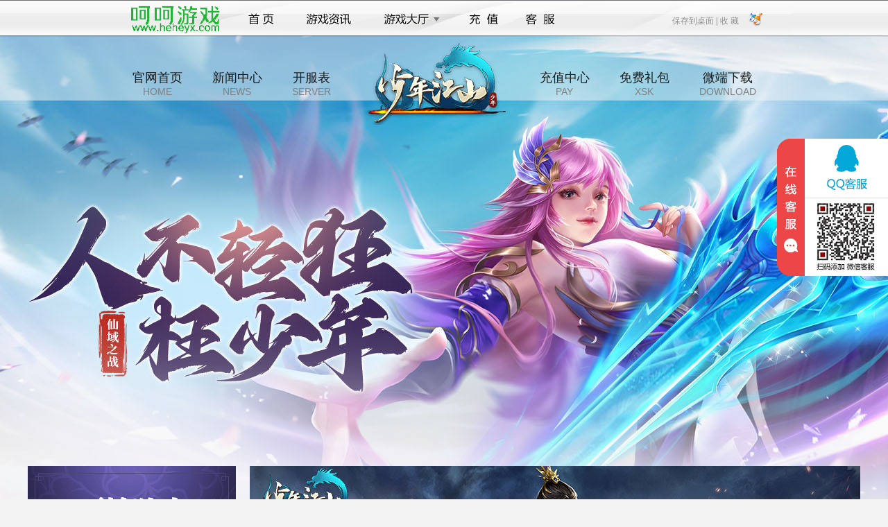

--- FILE ---
content_type: text/html; charset=utf-8
request_url: https://www.1vyx.com/snjs
body_size: 5407
content:
<!DOCTYPE html>
<html>
<head>
    <Title>少年江山网页游戏_少年江山公益服_今日新开少年江山变态版_少年江山官网</Title>
    <meta http-equiv="content-type" content="text/html; charset=utf-8" />
    <meta name="keywords" content="少年江山网页游戏,变态版少年江山,少年江山公益服,1vyx少年江山,少年江山鬼服,少年江山官网,最新少年江山开服表" />
    <meta name="description" content="1vyx少年江山官方网站提供少年江山最新新闻活动,少年江山开服时间表,免费领取少年江山首充等福利,以及少年江山游戏登陆器下载,努力打造一个无托、无挂的少年江山游戏世界。" />
    <link rel="icon" href="//cdn.res.haohaoyx.com/skincdn/allwww/wwwimg/logoimg/ico/1vyx.ico" type="image/x-icon" />
    <link rel="shortcut icon" href="//cdn.res.haohaoyx.com/skincdn/allwww/wwwimg/logoimg/ico/1vyx.ico" type="image/x-icon" />
    <link href="//resource.haohaoyx.com/res/def/css/base.css" rel="stylesheet" type="text/css">
    <link href="//resource.haohaoyx.com/res/def/css/style.css" rel="stylesheet" type="text/css">
    <link href="//resource.haohaoyx.com/res/def/css/footer.css" rel="stylesheet" type="text/css">
    <script src="//resource.haohaoyx.com/js/jquery.js" type="text/javascript"></script>
    <script type="text/javascript" src="//resource.haohaoyx.com/js/jquery.SuperSlide.js"></script>
    <style>
        body {
            color: #333;
            background: #f4f4f4 url(//cdn.res.haohaoyx.com/skincdn/allwww/fenzhanimages/bgimages/snjsbg.jpg) center 40px no-repeat;
        }

        .down-box a {
            background-image: url(//cdn.res.haohaoyx.com/skincdn/allwww/fenzhanimages/589xskimg/snjsxsk.png);
            background-repeat: no-repeat;
        }
    </style>
</head>
<body>
    <script type="text/javascript">
    var top_imgcdn = '//cdn.res.haohaoyx.com/skincdn/allwww';
    var top_platcode = '1vyx';
</script>
<script type="text/javascript" src="/res/themes/def/js/top_nav.js"></script>
<div class="container-header">
    <h1>少年江山</h1>
    <div class="header-nav">
        <a href="/snjs">官网首页<span>HOME</span></a>
        <a href="/snjs/news">新闻中心<span>NEWS</span></a>
        <a href="/snjs/serverlist">开服表<span>SERVER</span></a>
        <a class="logo-link" href="/snjs" style="background:url(//cdn.res.haohaoyx.com/skincdn/allwww/fenzhanimages/215logo/snjslogo.png) no-repeat"></a>
        <a href="/pay/?gamecode=snjs" target="_blank" rel="external nofollow">充值中心<span>PAY</span></a>
        <a href="/snjs/xsk" target="_blank">免费礼包<span>XSK</span></a>
        <a href="http://d.oss.haohaoyx.com/gamebox/heheyxboxjs.exe" target="_blank">微端下载<span>DOWNLOAD</span></a>
    </div>
</div>
    <div class="container">
        <div class="container-left">
            <a href="/snjs/serverlist" class="start-btn" target="_blank"></a>
<div class="user-link">
    <a class="pay-link" rel="external nofollow" href="/pay?gamecode=snjs" target="_blank"></a>
    <a class="register-link" href="http://d.oss.haohaoyx.com/gamebox/heheyxboxjs.exe" target="_blank" rel="external nofollow"></a>
</div>
<div class="user-box h165">
    <!-- 登录前 -->
    <div class="logbox" id="login">
        <ul class="log_ul">
            <li>
                <i>账号:</i><span class="tbacc"></span>
                <input placeholder="用户名" name="tbAcc" onblur="checkUserName()" onclick="$.trim(this.value)" type="text" id="tbAcc" tabindex="1" />
            </li>
            <li>
                <i>密码:</i><span class="tbpwd"></span>
                <input placeholder="密码" name="tbPwd" onblur="checkUserPwd()" onclick="$.trim(this.value)" type="password" id="tbPwd" tabindex="2" />
            </li>
        </ul>
        <div class="txbox">
            <a rel="external nofollow" href="/forget" class="rem-link" target="_blank">忘记密码?</a>
            <a rel="external nofollow" href="#" onclick="javasript: regstart('snjs'); return false;" class="register-link" target="_blank">注册账号</a>
            <span class="other-login" id="other-login">
            <script src="/res/themes/def/js/oa.js" type="text/javascript"></script></span>
        </div>
        <a class="log_btn" style="cursor:pointer" id="btnLog">立即登录</a>
    </div>
    <!-- 登陆后 -->
    <div class="logbox" id="logined" style="display:none">
        <div class="toubox">
            <div class="p-namebox">
                <div class="p-name">
                    <a rel="external nofollow" href="/api/auth/loginout" class="tuichu" target="_self" id="logout">退出</a>
                    <a rel="external nofollow" href="/account/index" class="u-name userInfo_name" target="_blank" id="spanUserGride"><span></span></a>
                </div>
                <div class="p-vip" id="lastloginTime"></div>
            </div>
            <div class="threebtns">
                <div class="t_title"><span>玩过的区服</span><div class="p-vip" id="ps"></div></div>
            </div>
            <div class="t_con" id="serverLog"></div>
        </div>
    </div>
</div>
<script src="/res/js/loginf.js" type="text/javascript"></script>
            <div class="server-box">
    <div class="server-title">
        <h2>开服列表</h2><div class="fast_in"><input type="text" id="sno" value="1" style="width:28px;">服 <input type="button" onclick="javascript:togame();" value="进入游戏">
</div>
    </div>
    <div class="server-con" id="game_fwq_txt"></div>
    <a class="server-more" href="/snjs/serverlist" target="_blank">查看所有服务器</a>
</div>
<script type="text/javascript">
         var gameloginurl = '';
</script>
<script src="/res/skin/def/js/serveropenlist.js" type="text/javascript"></script>
            <div class="service-box">
    <h2>客服中心</h2>
    <div class="service-con">
        <ul>
            <li>在线客服：<a rel='external nofollow' target='_blank' href='https://wpa.qq.com/msgrd?v=3&amp;uin=859346939&amp;site=qq&amp;menu=yes&amp;jumpflag=1'><img border='0' alt='点击这里给我发消息' src='//cdn.res.haohaoyx.com/skincdn/allwww/wwwimg/skin/images/online.gif'></a></li>
                <li>客服电话：18966022856</li>            <li>客服QQ：859346939 </li>
            <li>客服在线时间：9:00-23:00</li>
        </ul>
        <script type="text/javascript" src="//resource.haohaoyx.com/kf/1vyx.js"></script>
    </div>
</div>
        </div>
        <div class="container-right">
            <div class="slide-box kv" id="kv">
                <ul class="kv-img">
                    <li><a target="_blank" Title="开服活动" href="/snjs/serverlist"><img alt="开服活动" src="//cdn.res.haohaoyx.com/skincdn/allwww/fenzhanimages/880focusimg/snjskaifu.jpg" /></a></li>
                </ul>
                <ul class="hd slide-nav">
                    <li class="kv-num-1"></li>
                </ul>
            </div>
            <div class="news-or-link">
                <div class="new-box">
                    <div class="new-tab">
                        <span class="cur">综合<i></i></span>
                        <span>新闻<i></i></span>
                        <span>活动<i></i></span><a href="/snjs/news" class="new-more" target="_blank">更多</a>
                    </div>
                    <div class="new-con">
                        <div class="newlist">
                            <ul>
                                        <li><a href="/snjs/view/88074" Title="《少年江山》关服停止运营公告" target="_blank">《少年江山》关服停止运营公告</a><em>02-05</em></li>
                                        <li><a href="/snjs/view/88024" Title="《少年江山》1月16日全服维护公告" target="_blank">《少年江山》1月16日全服维护公告</a><em>01-15</em></li>
                                        <li><a href="/snjs/view/87977" Title="《少年江山》1月6日全服维护公告" target="_blank">《少年江山》1月6日全服维护公告</a><em>01-05</em></li>
                                        <li><a href="/snjs/view/87918" Title="《少年江山》12月19日全服维护公告" target="_blank">《少年江山》12月19日全服维护公告</a><em>12-18</em></li>
                                        <li><a href="/snjs/view/87861" Title="《少年江山》11月26日合区公告" target="_blank">《少年江山》11月26日合区公告</a><em>11-25</em></li>
                                        <li><a href="/snjs/view/87795" Title="《少年江山》11月7日合区公告" target="_blank">《少年江山》11月7日合区公告</a><em>11-06</em></li>
                                        <li><a href="/snjs/view/87529" Title="《少年江山》7月31日全服维护公告" target="_blank">《少年江山》7月31日全服维护公告</a><em>07-30</em></li>
                                        <li><a href="/snjs/view/87496" Title="《少年江山》7月26日合区公告" target="_blank">《少年江山》7月26日合区公告</a><em>07-25</em></li>
                                        <li><a href="/snjs/view/87438" Title="《少年江山》7月8日合区公告" target="_blank">《少年江山》7月8日合区公告</a><em>07-07</em></li>
                                        <li><a href="/snjs/view/87427" Title="《少年江山》7月1日全服维护公告" target="_blank">《少年江山》7月1日全服维护公告</a><em>06-30</em></li>
                            </ul>
                        </div>
                        <div class="newlist hidden">
                            <ul>
                                        <li><a href="/snjs/view/38906" Title="《少年江山》关服停止运营公告" target="_blank">《少年江山》关服停止运营公告</a><em>02-05</em></li>
                                        <li><a href="/snjs/view/38856" Title="《少年江山》1月16日全服维护公告" target="_blank">《少年江山》1月16日全服维护公告</a><em>01-15</em></li>
                                        <li><a href="/snjs/view/38809" Title="《少年江山》1月6日全服维护公告" target="_blank">《少年江山》1月6日全服维护公告</a><em>01-05</em></li>
                                        <li><a href="/snjs/view/38750" Title="《少年江山》12月19日全服维护公告" target="_blank">《少年江山》12月19日全服维护公告</a><em>12-18</em></li>
                                        <li><a href="/snjs/view/38693" Title="《少年江山》11月26日合区公告" target="_blank">《少年江山》11月26日合区公告</a><em>11-25</em></li>
                                        <li><a href="/snjs/view/38627" Title="《少年江山》11月7日合区公告" target="_blank">《少年江山》11月7日合区公告</a><em>11-06</em></li>
                                        <li><a href="/snjs/view/38361" Title="《少年江山》7月31日全服维护公告" target="_blank">《少年江山》7月31日全服维护公告</a><em>07-30</em></li>
                                        <li><a href="/snjs/view/38328" Title="《少年江山》7月26日合区公告" target="_blank">《少年江山》7月26日合区公告</a><em>07-25</em></li>
                                        <li><a href="/snjs/view/38270" Title="《少年江山》7月8日合区公告" target="_blank">《少年江山》7月8日合区公告</a><em>07-07</em></li>
                                        <li><a href="/snjs/view/38259" Title="《少年江山》7月1日全服维护公告" target="_blank">《少年江山》7月1日全服维护公告</a><em>06-30</em></li>
                            </ul>
                        </div>
                        <div class="newlist hidden">
                            <ul>
                                        <li><a href="/snjs/view/178432" Title="《少年江山》精彩开服活动" target="_blank">《少年江山》精彩开服活动</a><em>11-21</em></li>
                            </ul>
                        </div>
                    </div>
                </div>
                <div class="down-box">
                    <a href="/snjs/xsk" class="wd-item" target="_blank"></a>
                    <a class="lb-item" target="_blank"></a>
                    <a href="/snjs/news/yxhd" class="vip-item" target="_blank"></a>
                </div>
            </div>
            <div class="ind">
                <h2 class="hidden">职业介绍/Placement</h2>
                <div class="tabs">
                    <span class="cur"><i></i><code></code></span>
                    <span><i></i><code></code></span>
                    <span><i></i><code></code></span>
                </div>
                <div class="each_ind">
                    <div class="ind1" style="background:url(//cdn.res.haohaoyx.com/skincdn/allwww/fenzhanimages/880character/snjscharacter1.jpg) no-repeat">
                        <strong class="ind_nam"></strong>
                        <p class="ind_intr"></p>
                        <p class="ind_wuq">
                        </p>
                    </div>
                    <div class="ind2" style="background:url(//cdn.res.haohaoyx.com/skincdn/allwww/fenzhanimages/880character/snjscharacter2.jpg) no-repeat">
                        <strong class="ind_nam"></strong>
                        <p class="ind_intr"></p>
                        <p class="ind_wuq">
                        </p>
                    </div>
                    <div class="ind3" style="background:url(//cdn.res.haohaoyx.com/skincdn/allwww/fenzhanimages/880character/snjscharacter3.jpg) no-repeat">
                        <strong class="ind_nam"></strong>
                        <p class="ind_intr"></p>
                        <p class="ind_wuq">
                        </p>
                    </div>
                </div>
            </div>
        </div>
    </div>
    <script src="/res/skin/def/js/Main.js" type="text/javascript"></script>
    <div style="clear:both;"></div>
<div class="game-footer " id="game-footer">
    <div class="game-footer-inner">
    <div class="game-footer-fun">
        <dl class="game-footer-fun1">
            <dt>热门游戏</dt>
            <dd><a href="/wjcq" target="_blank" title="维京传奇">维京传奇</a></dd>
            <dd><a href="/ktxy" target="_blank" title="开天西游">开天西游</a></dd>
            <dd><a href="/lpjt" target="_blank" title="龙破九天">龙破九天</a></dd>
            <dd><a href="/lszh" target="_blank" title="乱世诸侯">乱世诸侯</a></dd>
            <dd><a href="/zzcs" target="_blank" title="至尊传说">至尊传说</a></dd>
        </dl>
        <dl class="game-footer-fun2">
            <dt>热门官网</dt>
            <dd><a href="/djx" target="_blank" title="刀剑笑之霸刀官网">刀剑笑之霸刀官网</a></dd>
            <dd><a href="/xxccz" target="_blank" title="小小曹操传官网">小小曹操传官网</a></dd>
            <dd><a href="/wcbz" target="_blank" title="王城霸主官网">王城霸主官网</a></dd>
            <dd><a href="/wszw" target="_blank" title="无双之王折扣版官网">无双之王官网</a></dd>
            <dd><a href="/cqsy" target="_blank" title="传奇岁月官网">传奇岁月官网</a></dd>
        </dl>
        <dl class="game-footer-fun3">
            <dt>热门开服表</dt>
            <dd><a href="/zssj/serverlist" target="_blank" title="战神世纪开服表">战神世纪开服表</a></dd>
            <dd><a href="/yscq/serverlist" target="_blank" title="原始传奇开服表">原始传奇最新开服表</a></dd>
            <dd><a href="/ahdts/serverlist" target="_blank" title="暗黑大天使开服表">暗黑大天使开服表</a></dd>
            <dd><a href="/rxzj/serverlist" target="_blank" title="热血战纪开服表">热血战纪开服表</a></dd>
            <dd><a href="/zwzj/serverlist" target="_blank" title="战无止境开服表">战无止境最新开服表</a></dd>
        </dl>
        <dl class="game-footer-fun4">
            <dt>福利礼包</dt>
            <dd><a href="/dzg/xsk" target="_blank" title="大战国新手礼包">大战国新手礼包</a></dd>
            <dd><a href="/mhxy/xsk" target="_blank" title="梦幻仙域新手礼包">梦幻仙域新手礼包</a></dd>
            <dd><a href="/ahfml/xsk" target="_blank" title="暗黑封魔录新手礼包">暗黑封魔录新手礼包</a></dd>
            <dd><a href="/xmj/xsk" target="_blank" title="仙魔劫新手礼包">仙魔劫新手礼包</a></dd>
            <dd><a href="/cbcq/xsk" target="_blank" title="传奇霸业新手礼包">传奇霸业新手礼包</a></dd>
        </dl>
        <dl class="game-footer-fun6">
            <dt>296u游戏</dt>
            <dd><a href="/" target="_blank" title="平台首页">首页</a></dd>
            <dd><a href="/account/index" target="_blank" title="用户中心" rel="external nofollow">用户中心</a></dd>
            <dd><a href="/pay" target="_blank" title="充值中心" rel="external nofollow">充值中心</a></dd>
            <dd><a href="/service" target="_blank" rel="external nofollow">在线客服</a></dd>
            <dd><a href="//www.11124.com" target="_blank" title="296u游戏">296u游戏</a></dd>
        </dl>
    </div>
</div>
    <div class="copyright">
        <p>健康游戏公告： 抵制不良游戏 拒绝盗版游戏 注意自我保护 谨防受骗上当 适度游戏益脑 沉迷游戏伤身 合理安排时间 享受健康生活</p>
        <p> 软著号:2016SR0132647 新广出审[2017]4598号 ISBN:978-7-7979-7954-2</p>
        <p>
            Copyright &copy; 一唯游戏平台 版权所有
        </p>
    </div>
</div>
<script type="text/javascript" src="/res/js/coms.js"></script>
<div style="display:none;">
    <script type="text/javascript" src="//resource.haohaoyx.com/tj/1vyx.js"></script>
</div>
</body>
</html>



--- FILE ---
content_type: text/css
request_url: https://resource.haohaoyx.com/res/def/css/footer.css
body_size: 396
content:
.game-footer {
	width: 100%;
	height: 320px;
	
	font: 12px/1.5 "microsoft yahei", Arial, sans-serif;
	margin-top:20px;
}
.game-footer-inner {
	width: 100%;
	height: 198px;background: #555555;
	border-top: 1px solid #777677;
	border-bottom: 1px solid #777677;
	position: relative;
	display: block;
}
.game-footer-fun {
	width: 1000px;
	height: 198px;
	overflow: hidden;
	margin: 0 auto;
	position: absolute;
	top: 0px;
	left: 50%;
	margin-left: -530px;
}
.game-footer-fun dl {
	width: 150px;
	height: 135px;
	margin: 32px 0 0 -1px;
	padding-left: 50px;
	border-left: 1px solid #393e4d;
	float: left;
}
.game-footer-fun dt {
	height: 18px;
	color: #a8adb6;
	font-weight: 700;
	margin-bottom: 8px;
}
.game-footer-fun dd {
	height: 22px;
	line-height: 22px;
}
.game-footer-fun dd a {
	color: #a8adb6;
	transition: all 0.4s ease;
}
.game-footer-fun dd a:hover {
	color: #3f6c8c;
}
.copyright{width:100%;center no-repeat;height:68px;margin-top:18px;text-align:center;padding-top:18px;color:#999999;clear:both;}
.copyright a, .copyright a:hover{color:#999999;}



--- FILE ---
content_type: application/javascript
request_url: https://www.1vyx.com/res/themes/def/js/topgamelist.js
body_size: 281
content:
$(document).ready(function () {
    getgame("topgamelist");
});

function getgame(aid) {
    var url = "/api/games/getlistall";
    $.getJSON(url, function (data) {
        var i = 0;
        $.each(data, function (k, v) {
                i++;
                var Gamename = v.gamename;
                var gamecode = v.gamecode;
                var homepage = "/" + gamecode + "/";
                var entergame = "<dd><a href=\"" + homepage + "\" target=\"_blank\"><span><img src=\"" + top_imgcdn + "/wwwimg/16img/" + gamecode + ".gif\" width=\"16\" height=\"16\"  alt=\"" + Gamename + "\"/></span>" + Gamename + "</a></dd>";
                $("#" + aid + " dl").append(entergame);
                // if(i>=6)return false;
        });

    });

}